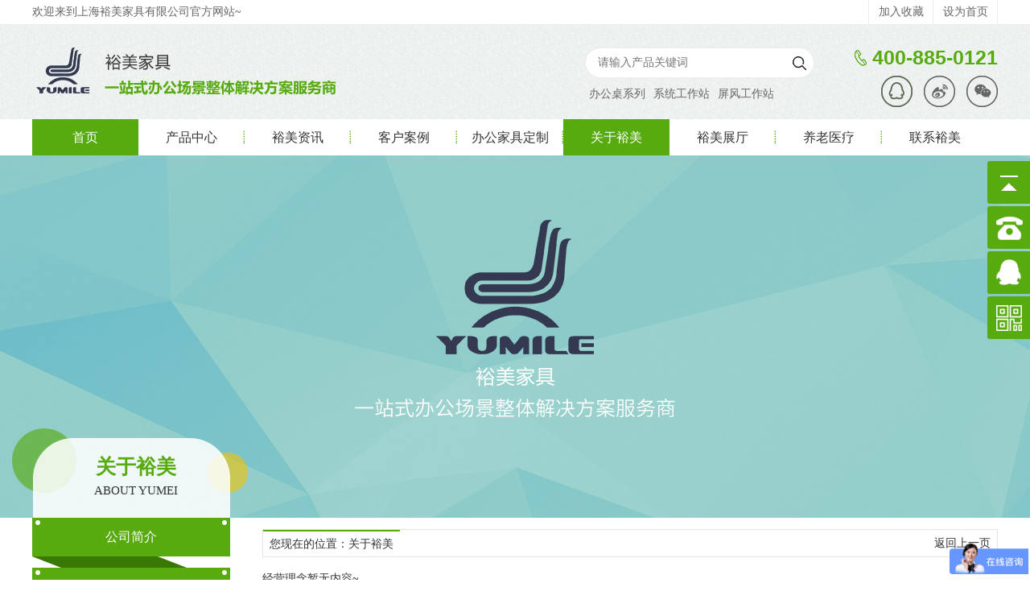

--- FILE ---
content_type: text/html; charset=UTF-8
request_url: http://shyumile.com/about.php?id=37
body_size: 5067
content:
<!DOCTYPE html>
<html>
	<head>
		<meta charset="UTF-8">
		<meta name="viewport" content="width=device-width, initial-scale=1, maximum-scale=1, user-scalable=no">
		<title>关于裕美_定做办公休闲沙发_办公沙发定做厂家-裕美家具</title>
	    <meta name="keywords" content="定做办公休闲沙发,办公沙发定做厂家" />
	    <meta name="description" content="裕美家具立足现在,展望未来,裕美家具将不断进取,努力不懈;并与各界人士携手合作,期待我们共同进步和发展,共创美好未来。" />
		<link href="css/css.css" rel="stylesheet" />
		<link href="Swiper-4.1.0/dist/css/swiper.min.css" rel="stylesheet" />
		<link href="bootstrap/css/bootstrap.min.css" rel="stylesheet" />
		<link href="font-awesome-4.7.0/css/font-awesome.min.css" rel="stylesheet" />
		<link href="css/animate.min.css" rel="stylesheet" />
		<script src="js/jquery-1.12.4.min.js"></script>
<script>
var _hmt = _hmt || [];
(function() {
  var hm = document.createElement("script");
  hm.src = "https://hm.baidu.com/hm.js?d78363ee800c97385d2d1d167969ac59";
  var s = document.getElementsByTagName("script")[0]; 
  s.parentNode.insertBefore(hm, s);
})();
</script>

<script>
$(function() {
    // 悬浮窗口
    $(".yb_conct").hover(function() {
        $(".yb_conct").css("right", "5px");
        $(".yb_bar .yb_ercode").css('height', '200px');
    }, function() {
        $(".yb_conct").css("right", "-127px");
        $(".yb_bar .yb_ercode").css('height', '53px');
    });
    // 返回顶部
    $(".yb_top").click(function() {
        $("html,body").animate({
            'scrollTop': '0px'
        }, 300)
    });
});
</script>
<link rel="stylesheet" type="text/css" href="qq/style.css"/>
<div class="yb_conct hidden-xs">
  <div class="yb_bar">
    <ul>
      <li class="yb_top">返回顶部</li>
      <li class="yb_phone">400-885-0121</li>
      <li class="yb_QQ">
        <a target="_blank" href="http://wpa.qq.com/msgrd?v=3&amp;uin=363804577&amp;site=qq&amp;menu=yes&amp;from=message&amp;isappinstalled=0" title="即刻发送您的需求">在线咨询</a>
      </li>
      <li class="yb_ercode" style="height:53px;">二维码 <br>
        <img class="hd_qr" src="images/weixin.jpg" width="100%" alt="关注你附近"> </li>
    </ul>
  </div>
</div>

	</head>
	<body>
		<div class="top hidden-sm hidden-xs">
			<div class="wrap">
				<div class="greet">欢迎来到上海裕美家具有限公司官方网站~</div>
				<div class="zd">
					<a onclick="SetHome(window.location)" href="javascript:void(0)">设为首页</a>
					<a onclick="AddFavorite(window.location,document.title)" href="javascript:void(0)">加入收藏</a>
					<!-- <a href="#">网站地图</a> -->
				</div>
			</div>
		</div>

		<div class="header">
			<div class="wrap">
				<div class="Logo">
					<a href="http://www.shyumile.com/">
						<img src="images/logo.png" />
					</a>
				</div>
				<div class="hd1">
					<div class="tel">400-885-0121</div>
					<div class="fx bdsharebuttonbox">
						<a target="_blank" href="http://wpa.qq.com/msgrd?v=3&amp;uin=363804577&amp;site=qq&amp;menu=yes"></a>
						<a href="http://service.weibo.com/share/share.php?url=http://www.shyumile.com#_loginLayer_1557032430104" target="_blank" class="bds_tsina"  title="分享到新浪微博"></a>
						<div class="wechat">
							<a href="#"></a>
							<span><img src="images/web.png" alt=""></span>
						</div>
					</div>
				</div>
				<div class="hd2">
					<div class="search">
						<form action="product.php" method="post">
							<input type="text" name="key"  placeholder="请输入产品关键词" />
							<input type="submit" value="" />
						</form>
					</div>
					<ul class="gjz">
													<li><a href="product.php?ClassID1=69">办公桌系列</a></li>
														<li><a href="product.php?ClassID1=70">系统工作站</a></li>
														<li><a href="product.php?ClassID1=71">屏风工作站</a></li>
												</ul>
				</div>
				
				<!--移动端导航-->
				<div class="navbar-toggle">
					<span class="icon-bar"></span>
					<span class="icon-bar"></span>
					<span class="icon-bar"></span>
				</div>
				<div class="sjdnav sjdnavhide hidden-lg hidden-md">
					<ul>
						<li><a href="http://www.shyumile.com/">首页</a></li>
						<li><a href="product.php">产品中心</a></li>
						<li><a href="news.php">裕美资讯</a></li>
						<li><a href="case.php">客户案例</a></li>
						<li><a href="customized.php">办公家具定制</a></li>
						<li><a href="about.php">关于裕美</a></li>
						<li><a href="display.php">裕美展厅</a></li>	
						<li><a href="ylyl.php?ClassID1=76">养老医疗</a></li>
						<li><a href="contact.php">联系裕美</a></li>
					</ul>
				</div>
				<!--end-->
			</div>
		</div>

		<div class="nav hidden-sm hidden-xs">
			<div class="wrap">
				<ul class="nul">
					<li><a href="http://www.shyumile.com/">首页</a></li>
					<li><a href="product.php">产品中心</a>
						 <ul>
					      							<li><a href="product.php?ClassID1=69">办公桌系列</a></li>
														<li><a href="product.php?ClassID1=70">系统工作站</a></li>
														<li><a href="product.php?ClassID1=71">屏风工作站</a></li>
														<li><a href="product.php?ClassID1=72">办公椅系列</a></li>
														<li><a href="product.php?ClassID1=73">会议桌系列</a></li>
														<li><a href="product.php?ClassID1=74">文件柜系列</a></li>
														<li><a href="product.php?ClassID1=75">沙发系列</a></li>
														<li><a href="product.php?ClassID1=76">养老医疗系列</a></li>
													</ul>
					</li>
					<li><a href="news.php">裕美资讯</a>
					<ul>
					      							<li><a href="news.php?ClassID=21">公司动态</a></li>
														<li><a href="news.php?ClassID=22">行业动态</a></li>
													</ul>
						</li>
					<li><a href="case.php">客户案例</a>
					<ul>
					      							<li><a href="case.php?ClassID=81">案例展示</a></li>
													</ul>
						</li>
					<li><a href="customized.php">办公家具定制</a></li>
					<li><a href="about.php">关于裕美</a>
					     <ul>
					      							<li><a href="about.php?id=35">公司简介</a></li>
														<li><a href="about.php?id=36">品牌故事</a></li>
														<li><a href="about.php?id=37">经营理念</a></li>
							           
						</ul>
					</li>
					
					<li><a href="display.php">裕美展厅</a></li>
					<li><a href="ylyl.php?ClassID1=76">养老医疗</a></li>
					
						
						<li><a href="contact.php">联系裕美</a></li>
				</ul>
			</div>
		</div>
		
				<div class="inside" style="background: url(uploadpic/20190428095601c5dg.jpg) no-repeat center center; background-size: cover;"></div>

		<div class="ctn">
			<div class="wrap">
				<div class="ctn-left">
					<div class="cltit">
						<h3>关于裕美</h3>
						<span class="text-uppercase">about yumei</span>
						<b class="hidden-md hidden-lg glyphicon glyphicon-chevron-down"></b>
					</div>
					<ul class="accordion">
						 <li><a href='about.php?id=35'  >公司简介</a></li><li><a href='about.php?id=36'  >品牌故事</a></li><li><a href='about.php?id=37'  style='color:#ffd131;font-weight:bold;'  >经营理念</a></li>                
					</ul>
					<div class="clb hidden-sm hidden-xs">
						<b><a href="tel:400-885-0121">400-885-0121</a></b>
						<span>欢迎拨打统一服务热线</span>
						<img src="images/ev0.png" alt="">
					</div>				</div>
				<div class="ctn-right">
					<div class="crt hidden-xs">
						<span>您现在的位置：关于裕美</span>
						<a href="javascript:history.back(-1)">返回上一页</a>
					</div>
					<div class="crb">
						<div class="about">
						<p>经营理念暂无内容~</p>						</div>	
					</div>
				</div>
			</div>
		</div>
		
<div class="yqlj">
			<div class="wrap">
				<div class="yqljctn">
					<div class="yqljtit">Links</div>
					<ul class="yqljul">
						 							<li><a href="www.digaochina.com" target="_blank">合肥办公家具</a></li>
														<li><a href="fuding.qizuang.com/" target="_blank">福鼎装修</a></li>
												</ul>
				</div>
			</div>
		</div>
		
		<div class="footer">
			<div class="wrap">
				<div class="ft1">
					<div class="ft">
						<b>关于裕美</b>
						<ul>
							
														<li><a href="about.php?id=35">公司简介</a></li>
														<li><a href="about.php?id=36">品牌故事</a></li>
														<li><a href="about.php?id=37">经营理念</a></li>
													</ul>
					</div>
					<div class="ft">
						<b>产品中心</b>
						<ul>
														<li><a href="product.php?ClassID1=69">办公桌系列</a></li>
														<li><a href="product.php?ClassID1=70">系统工作站</a></li>
														<li><a href="product.php?ClassID1=71">屏风工作站</a></li>
														<li><a href="product.php?ClassID1=72">办公椅系列</a></li>
													</ul>
					</div>
						<div class="ft">
						<b>裕美资讯</b>
						<ul>
							 							<li><a href="news.php?ClassID=21">公司动态</a></li>
														<li><a href="news.php?ClassID=22">行业动态</a></li>
													</ul>
					</div>
					<div class="ft">
						<b>客户案例</b>
						<ul>
							 							<li><a href="case.php?ClassID=81">案例展示</a></li>
													</ul>
					</div>
				
				</div>
				<div class="ft2">
					<b>关注我们</b>
					<img src="images/web.png" alt="">
					<span>关注我们</span>
				</div>
				<div class="ft3">
					<a href="tel:18616782813">18616782813</a>
					<h5>周一至周五 9：00-18：00</h5>
					<h5>（欢迎来电咨询）</h5>
					<span>24小时在线服务</span>
				</div>
			</div>
		</div>
		
		<div class="copyright">
			<div class="wrap">
				<span>版权所有@上海裕美家具有限公司 <a href="https://beian.miit.gov.cn/"  target="_blank" style="color:#fff;">沪ICP备18047185号-1</a></span>
			</div>
		</div>

		<div class="hot hidden-lg hidden-md hidden-sm">
			<div class="container">
				<div class="row">
					<div class="ds col-xs-3 text-center">
						<a href="tel:18616782813" class="no-decoration">
							<span class="glyphicon glyphicon-earphone"></span>
							<h6 class="no-margin">电话</h6>
						</a>
					</div>
					<div class="ds col-xs-3 text-center">
						<a target="_blank" href="http://wpa.qq.com/msgrd?v=3&amp;uin=363804577&amp;site=qq&amp;menu=yes" class="no-decoration">
							<span class="fa fa-commenting" aria-hidden="true"></span>
							<h6 class="no-margin">消息</h6>
						</a>
					</div>
					<div class="ds col-xs-3 text-center">
						<a class="no-decoration">
							<span class="glyphicon glyphicon-qrcode"></span>
							<h6 class="no-margin">二维码</h6>
						</a>
					</div>
					<div class="ds col-xs-3 text-center">
						<a class="no-decoration">
							<span class="glyphicon glyphicon-share-alt"></span>
							<h6 class="no-margin">分享</h6>
						</a>
					</div>
				</div>
			</div>
		</div>
		<div class="dbbox hidden-sm hidden-md hidden-lg">
			<div class="dbs ewm-box">
				<div class="neirong">
					<img src="images/web.png" alt="">
				</div>
			</div>
			<div class="dbs fenxiang-box">
				<div class="neirong">
					<div class="bdsharebuttonbox clearfix">
						<div class="pull-left li"><a href="#" class="bds_qzone" data-cmd="qzone" title="分享到QQ空间"></a></div>
						<div class="pull-left li"><a href="#" class="bds_tsina" data-cmd="tsina" title="分享到新浪微博"></a></div>
						<div class="pull-left li"><a href="#" class="bds_tqq" data-cmd="tqq" title="分享到腾讯微博"></a></div>
						<div class="pull-left li"><a href="#" class="bds_renren" data-cmd="renren" title="分享到人人网"></a></div>
						<div class="pull-left li"><a href="#" class="bds_weixin" data-cmd="weixin" title="分享到微信"></a></div>
					</div>
					<script>
						window._bd_share_config = {
							"common": {
								"bdSnsKey": {},
								"bdText": "",
								"bdMini": "2",
								"bdMiniList": false,
								"bdPic": "",
								"bdStyle": "1",
								"bdSize": "32"
							},
							"share": {}
						};
						with(document) 0[(getElementsByTagName('head')[0] || body).appendChild(createElement('script')).src =
							'http://bdimg.share.baidu.com/static/api/js/share.js?v=89860593.js?cdnversion=' + ~(-new Date() / 36e5)];
					</script>
				</div>
			</div>
		</div>

		<script src="js/wow.min.js"></script>
		<script src="js/jquery-1.12.4.min.js"></script>
		<script src="bootstrap/js/bootstrap.min.js"></script>
		<script src="js/main.js"></script>
		<script src="Swiper-4.1.0/dist/js/swiper.min.js"></script>
		<script src="js/roll.js"></script>

		<!--[if lt IE 10]>
        <script src="js/hack/html5shiv.min.js"></script>
        <script src="js/hack/respond.min.js"></script>
        <script>window.location.href='update/index.html';</script>
    <![endif]-->
		<!--[if lt IE 9]>
        <script src="js/hack/html5shiv.min.js"></script>
        <script src="js/hack/respond.min.js"></script>
        <script>window.location.href='update/index.html';</script>
    <![endif]-->
		<!--[if IE 8]>
        <script src="js/hack/html5shiv.min.js"></script>
        <script src="js/hack/respond.min.js"></script>
        <script>window.location.href='update/index.html';</script>
    <![endif]-->
		<!--[if lt IE 7]>
        <script src="js/hack/html5shiv.min.js"></script>
        <script src="js/hack/respond.min.js"></script>
        <script>window.location.href='update/index.html';</script>
    <![endif]-->
		<!--[if lt IE 6]>
        <script src="js/hack/html5shiv.min.js"></script>
        <script src="js/hack/respond.min.js"></script>
        <script>window.location.href='update/index.html';</script>
    <![endif]-->






	</body>
</html>


--- FILE ---
content_type: text/css
request_url: http://shyumile.com/css/css.css
body_size: 10908
content:
@charset "utf-8";
ul{ margin:0 !important;}
body{ font-family:"微软雅黑" !important; overflow-x:hidden;}
.wrap{ width:1200px; max-width:96%; margin:0 auto;}
.top{ width:100%; height:31px; border-bottom:1px #ececec solid; box-sizing:border-box;}
.greet{ display:inline-block; font-size:14px; line-height:30px; color:#666;}
.zd{ float:right; overflow: hidden; border-right: 1px #ececec solid; box-sizing: border-box;}
.zd>a{ display:inline-block; float: right; font-size:14px; line-height:30px; color:#666; width: 80px; text-align: center; border-left: 1px #ececec solid; box-sizing: border-box; transition: all 0.3s ease-out;}
.zd>a:hover{ color: #57ab0f;}
/*顶部*/
*{ margin: 0; padding: 0;}
li,img,input,em,select{ list-style:none; border:none; font-style:normal; outline:none;}
a{ text-decoration:none !important; cursor:pointer !important;}
select::-ms-expand { display: none; }
.img-position-absolute{position: absolute;	top: 0;	bottom: 0; left: 0;	right: 0; max-width: 100%; max-height: 100%;display: block; margin:auto;}

.header{ width:100%; z-index:104; padding: 28px 0; background: url(../images/headerbg.jpg) no-repeat center center; background-size: cover; position:relative;}
.Logo{ display:inline-block;}
.hd1{ float: right;}
.tel{ font-size:25px; color:#57ab0f; background:url(../images/tel.png) no-repeat left; padding:0 0 0 22px; line-height:25px; font-weight: bold; font-family: arial;}
.fx{ float: right; margin: 10px 0 0 0;}
.fx a{ float: left !important; width: 39px !important; height: 39px !important; margin: 0 !important; transition: all 0.3s ease-out;}
.fx>a:nth-child(1){ background: url(../images/f1-1.png) no-repeat; background-size: 100% 100%;}
.fx>a:nth-child(1):hover{ background: url(../images/f1-2.png) no-repeat; background-size: 100% 100%;}
.fx>a:nth-child(2){ margin: 0 14px !important; background: url(../images/f2-1.png) no-repeat !important; background-size: 100% 100% !important;}
.fx>a:nth-child(2):hover{ background: url(../images/f2-2.png) no-repeat !important; background-size: 100% 100% !important;}
.wechat{float: right; position: relative;}
.wechat>a{ background: url(../images/f3-1.png) no-repeat !important; background-size: 100% 100%;}
.wechat:hover>a{ background: url(../images/f3-2.png) no-repeat !important; background-size: 100% 100% !important;}
.wechat>span{ display: block; position: absolute; left: 50%; top: 100%; transform: translate(-50%, 0); display: none; width: 140px; text-align: center;}
.wechat>span img{ max-width: 100%;}
.wechat:hover>span{ display: block;}
.hd2{ float: right; margin: 0 50px 0 0;}
.search{ width: 285px; position: relative;}
.search input:nth-child(1){ width: 100%; background: #fff; height: 38px; border: 1px #ececec solid; box-sizing: border-box; line-height: 36px; border-radius: 19px; padding: 0 36px 0 15px;}
.search input:nth-child(2){ width: 36px; height: 36px; position: absolute; right: 1px; top: 1px; background: url(../images/search.png) no-repeat center center;}
.gjz{ overflow: hidden; margin: 5px 0 0 0 !important;}
.gjz>li{ float: left; padding: 0 5px;}
.gjz>li>a{ display: block; transition: all 0.3s ease-out; font-size: 14px; line-height: 30px; color: #666;}
.gjz>li>a:hover{ color: #57ab0f;}
/*header.logo部分*/

.pic{ width: 100%; height: 550px;}
.picture img{ width:100%;}
.anchor{ position: absolute; z-index: 3; text-align: center;}
.anchor .swiper-pagination-bullet{ width:17px !important; height:10px !important; opacity:1 !important; border-radius:2px !important; background:#fff !important; transition: all 0.3s ease-out;}
.anchor .swiper-pagination-bullet-active{ background:#57ab0f !important; width: 25px !important;}
/*pc端轮播大图的显示高度和大图下面的分页按钮的颜色属性*/

.nav{ background: #fff; width: 100%; z-index: 104;}
.nul>li{float:left; width:11%; position:relative; background: url(../images/xli.png) no-repeat right;}
.nul>li:last-child{ background: none;}
.nul>li>a{color:#333; line-height:45px; height:45px; padding:0 3px; overflow:hidden; display:block; text-align:center; font-size:16px;}
.nul>li:hover>a{ color:#fff; background:#57ab0f;}
.nul>li ul{ display: none; position: absolute; top: 100%; left: 0; width:100%; z-index:104; background:rgba(87, 171, 15, 0.72);}
.nul>li ul li{ width:100%; border-top: 1px rgba(255, 255, 255, 0.2) solid;}
.nul>li ul li>a{ line-height:36px; display: block; text-align: center; width: 100%; overflow:hidden; font-size:14px; height:36px; border:none; color:#fff; transition: all 0.3s ease-out;}
.nul>li ul li>a:hover{ color:#fff; background:#57ab0f;}
.acta{ color:#fff !important; background:#57ab0f !important;}
/*PC头部导航*/

.cpxm{ padding: 40px 0; background: url(../images/cpxmbg.jpg) no-repeat center center; background-size: cover; background-attachment: fixed;}
.cpxmtit{ text-align: center; margin: 0 0 35px 0; background: url(../images/titlebg.png) no-repeat center center; cursor: pointer;}
.cpxmtit>b{ display: block; font-size: 24px; line-height: 30px; color: #57ab0f;}
.cpxmtit>span{ display: block; font-size: 14px; line-height: 24px; color: #666;}
.cpxmroll{ width: 840px; max-width: 100%; margin: 0 auto;}
.cpxmroll .swiper-wrapper{ padding: 10px 0;}
.xm{ width: 175px; margin: 0 auto; max-width: 100%; text-align: center;}
.xmimg{ position: relative; overflow: hidden; transition: all 0.5s ease-out; display: inline-block; width: 117px; max-width: 100%; border-radius: 20px; background: #fff; box-shadow: 0 0 4px #ccc;}
.xm:hover .xmimg{ background: #57ab0f;}
.xm2{ transition: all 0.5s ease-out; opacity: 0;}
.xm:hover .xm2{ opacity: 1;}
.xmtop{ padding-top: 100%;}
.xmtit{ width: 100%; margin: 5px 0; background: url(../images/qx.png) no-repeat center center; font-size: 16px; line-height: 28px; color: #333;}
.xmmore{ display: inline-block; transition: all 0.5s ease-out; width: 55px; line-height: 19px; font-size: 12px; border-radius: 4px; color: #999; background: #efefef;}
.xm:hover .xmmore{ background: #57ab0f; color: #fff;}
/*产品项目*/

.jjfa{ padding: 25px 0 0 0;}
.jjfatit{ text-align: center; margin: 0 0 25px 0; font-size: 25px; color: #666; line-height: 38px; background: url(../images/Total.png) no-repeat center center;}
.jjfatit>b{ display: inline-block; color: #57ab0f;}
.jjfactn{ padding: 28px; overflow: hidden; background: url(../images/jjbg.png) no-repeat center center; background-size: cover;}
.factn{ float: right; padding: 20px; background: #fff; width: 335px; max-width: 100%;}
.fatit{ border-bottom: 1px dashed #ebebeb; font-size: 20px; line-height: 30px; color: #333;}
.fatit span{ display: block; color: #57ab0f; margin: 3px 0 10px 0;}
.fatxt{ font-size: 14px; line-height: 30px; color: #333; margin: 10px 0; height: 150px; overflow: hidden; display: -webkit-box; -webkit-box-orient: vertical; -webkit-line-clamp: 5;}
.famore{ display: inline-block; font-size: 14px; line-height: 30px; color: #57ab0f;}
.famore:hover{ text-decoration: underline !important;}
/*解决方案*/

.sdys{ background: url(../images/ysbg.jpg) no-repeat center center; background-size: cover; position: relative;}
.sdys-left{ width: calc(50% - 133px); float: left; height: 100%; position: absolute; left: 0; top: 0; overflow: hidden; background: url(../images/bg.png) no-repeat; background-position: calc(100% - 30px) calc(100% - 40px);}
.slctn{ width: 467px; float: right;}
.sdystit{ position: absolute; top: 96px; right: 45px;}
.sdysctn3{ width: calc(50% + 133px); margin-left: calc(50% - 133px); position: relative;}
.ysbt{ height: 100px; background: #fff; position: absolute; top: 0; right: 0; width: calc(100% - 270px);}
.ysbt h2{ line-height: 100px; font-size: 30px; color: #333; font-family: arial; float: left; margin: 0 0 0 50px !important; padding: 0 110px 0 0; background: url(../images/xz1.png) no-repeat right;}
.sdysctn1{ overflow: hidden; background: url(../images/ysbg2.jpg) no-repeat center center; background-size: cover; padding: 36px 0; transform: translateY(100px);}
.sdysctn2{ width: 733px; float: left; max-width: 96%; padding: 0 0 0 36px;}
.sdysul{ width: 100%;}
.sdysul>li{ overflow: hidden; margin: 0 0 48px 0;}
.sdysul>li:last-child{ margin: 0;}
.ys-left{ width: 55%; float: left;}
.ysnub{ font-size: 50px; line-height: 50px; color: #fff; font-family: arial;}
.ystit{ font-size: 20px; line-height: 45px; color: #fff;}
.yssx{ width: 100%; height: 38px; background: url(../images/sx.png) no-repeat left;}
.ystxt{ font-size: 15px; line-height: 25px; color: #fff; margin: 10px 0 0 0;}
.ys-right{ width: 42%; float: right;}
.yrimg{ overflow: hidden;}
.yrimg1{ transition: all 0.5s ease-out;}
.sdysul>li:hover .yrimg1{ transform: scale(1.08);}
.ysimg2{ padding-top: 64.383%;}
.sdysul>li:nth-child(even) .ys-left{ float: right; text-align: right;}
.sdysul>li:nth-child(even) .ys-left .yssx{ background: url(../images/sx.png) no-repeat right;}
.sdysul>li:nth-child(even) .ys-right{ float: left;}
/*四大优势*/

.khal{ padding: 100px 0 0 0;}
.khalctn1{ overflow: hidden;}
.dg{ float: left; width: 23.75%;}
.case{ position: relative; overflow: hidden;}
.caseimg{ width: 100%;}
.casetop{ padding-top: 73.68%;}
.casezz{ transition: all 0.3s ease-out; top: 100%; left: 0; width: 100%; height: 100%; background: rgba(0, 0, 0, 0.59); position: absolute; opacity: 0;}
.case:hover .casezz{ top: 0; opacity: 1;}
.casenr{ width: 100%; text-align: center; padding: 0 10px; padding: 0 0 20px 0; background: url(../images/plus1.png) no-repeat bottom; position: absolute; left: 0; top: 100%; transition: all 0.3s ease-out; opacity: 0;}
.case:hover .casenr{ transform: translate(0, -50%); top: 50%; opacity: 1;}
.casenr h6{ font-size: 16px; margin: 0 !important; color: #fff; font-family: arial;}
.casenr span{ display: block; color: #fff; font-size: 16px; margin: 5px 0 0 0;}
.khaltop{ width: 74%; float: right; text-align: center;}
.khaltit{ display: inline-block; overflow: hidden; text-align: left; margin: 30px 0 15px 0;}
.khaltit>b{ display: inline-block; float: left; font-size: 50px; color: #57ab0f; font-weight: bold; font-family: arial; margin: 5px 5px 0 0;}
.khaltit>div{ float: right;}
.khaltit span{ font-size: 20px; color: #57ab0f; font-weight: bold; width: 157px; padding: 0 0 12px 0; background: url(../images/qx2.png) no-repeat bottom left; display: block;}
.khaltit a{ display: inline-block; margin: 5px 0 0 0; transition: all 0.3s ease-out;}
.khaltit a:hover{ transform: scale(1.1);}
.khaltxt{ padding: 0 0 0 35px; background: url(../images/qww.png) no-repeat; background-position: 0 11px; font-size: 14px; line-height: 25px; color: #333; text-align: left;}
.khalctn2{ position: relative; margin: 20px 0 0 0;}
.arrow1{ width: 23px; height: 38px; cursor: pointer; background: url(../images/arrow1.png) no-repeat; background-size: 100% 100%; position: absolute; top: 50%; right: -40px; transform: translate(0, -50%);}
.arrow2{ width: 23px; height: 38px; cursor: pointer; background: url(../images/arrow2.png) no-repeat; background-size: 100% 100%; position: absolute; top: 50%; left: -40px; transform: translate(0, -50%);}
.more{ padding: 30px 0 0 0; text-align: center;}
.more>a{ display: inline-block; transition: all 0.3s ease-out; height: 39px; line-height: 37px; background: #57ab0f; color: #fff; width: 126px; font-size: 14px; border-bottom: 2px #3e7f06 solid; box-sizing: border-box;}
.more>a:hover{ color: #fff; opacity: 0.8;}
/*客户案例*/

.fwlc{ padding: 30px 0;}
.fwlctit{ margin: 0 0 10px 0; font-size: 30px; color: #333; line-height: 32px;}
.fwlctit b{ display: inline-block; font-weight: 100; font-size: 58px; color: #57ab0f;}
.fwlctit span{ display: inline-block; margin: 0 0 0 10px; font-size: 16px; color: #666;}
.lcxl{ padding: 0 25px 0 0; background: url(../images/xf.png) no-repeat; background-position: calc(100% - 8px) center; text-align: center; width: 100%;}
.lcctn{ display: inline-block; width: 150px; max-width: 100%; cursor: pointer; background: #57ab0f; height: 54px; border: 1px #3f8603 solid; box-sizing: border-box; border-radius: 2px;}
.lc{ display: inline-block; overflow: hidden;}
.fwlcroll .swiper-slide:last-child .lcxl{ background: none;}
.lcimg{ float: left; position: relative; overflow: hidden; width: 35px; margin: 8px 0 0 0;}
.lctop{ padding-top: 100%;}
.lcimg img{ transition: all 0.5s ease-out;}
.lcctn:hover .lcimg img{ transform: rotateY(180deg);}
.lctxt{ float: right; line-height: 52px; font-size: 14px; color: #fff;}
.lctxt span{ display: inline-block; margin: 0 2px 0 0;}
/*服务流程*/

.hf{ overflow: hidden; background:linear-gradient(to right, #282828 50%, #57ab0f 50%);}
.hf-left{ float: left; width: 216px; padding: 43px 0;}
.hf-left h4{ display: block; margin: 0 !important; font-size: 23px; line-height: 40px; color: #fff;}
.hf-left h6{ display: block; margin: 0 !important; font-size: 14px; line-height: 24px; color: #fff;}
.hf-right{ width: calc(100% - 216px); float: right; height: 150px; background: url(../images/tx.png) no-repeat; background-size: 100% 100%; padding: 0 0 0 60px;}
.tel2{ float: left; padding: 0 0 0 72px;font-size: 25px; line-height: 42px; color: #fff; background: url(../images/tel2.png) no-repeat left; margin: 40px 0 0 0;}
.tel2 span{ display: block; font-size: 14px; line-height: 28px; color: #fff;}
.byul{ float: right; overflow: hidden; margin: 27px 0 0 0 !important;}
.byul>li{ float: left; width: 96px; line-height: 96px; color: #fff; background: url(../images/sy.png) no-repeat; background-size: 100% 100%; text-align: center; font-size: 20px; margin: 0 19px 0 0; transition: all 0.5s ease-out;}
.byul>li:hover{ transform: scale(0.9);}
.byul>li:last-child{ margin: 0;}
/*横幅*/

.lxwm{ overflow: hidden; padding: 25px 0;}
.lxwm-left{ float: left; width: 58.5%;}
.sltop{ overflow: hidden; margin: 0 0 20px 0;}
.sl1{ float: left; font-size: 25px; line-height: 25px; color: #57ab0f; font-weight: bold; font-family: arial; padding: 0 90px 0 0; border-right: 1px #57ab0f solid; margin: 0 50px 0 0;}
.sl1 span{ display: block; margin: 10px 0 0 0;}
.sl2{ float: left; font-size: 25px; line-height: 25px; color: #333;}
.sl2 span{ display: block; margin: 0 0 10px 0; font-size: 25px; color: #e4e4e4; font-family: arial; font-weight: bold;}
.lxctn{ padding: 12px; border: 1px #eaeaea solid; box-sizing: border-box;}
.tel3{ font-size: 16px; line-height: 30px; color: #333; margin: 20px 0;}
.tel3 span{ display: inline-block; font-size: 30px; color: #57ab0f;}
.mssage{ width: 100%; overflow: hidden;}
.msg{ width: 50%; float: left; overflow: hidden; padding: 5px;}
.msg>span{ font-size: 12px; height: 35px; line-height: 35px; width: 85px; float: left; text-align: center; background: #e8e8e8; color: #333;}
.msg>div{ width: calc(100% - 85px); float: right;}
.msg>div>input{ width: 100%; padding: 0 7px; height: 35px; border: 1px #f4f4f4 solid; box-sizing: border-box; line-height: 33px; transition: all 0.3s ease-out; background: #f4f4f4;}
.msg>div>input:hover{ border-color: #57ab0f;}
.msg>div>input:focus{ border-color: #57ab0f;}
.submit{ width: 100%; padding: 30px 5px 5px 5px; clear: both;}
.submit>input{ width: 105px; height: 38px; line-height: 38px; background: #282828; font-size: 14px; color: #fff;}
.submit>input:nth-child(2){ background: #57ab0f;}
.lxwm-right{ width: 40%; float: right;}
.srtit{ font-size: 25px; line-height: 60px; color: #e4e4e4; font-weight: bold; font-family: arial; margin: 0 0 20px 0;}
.srtit span{ display: inline-block; margin: 0 0 0 10px; color: #57ab0f;}
.lxctn p{ margin: 10px 0 !important; font-weight: bold; font-size: 20px; line-height: 30px; color: #57ab0f;}
.cosl{ margin: 10px 0;}
.cosl span{ display: block; line-height: 42px; padding: 0 0 0 42px; font-size: 14px; color: #333;}
.cosl span:nth-child(1){ background: url(../images/q1.png) no-repeat left;}
.cosl span:nth-child(2){ background: url(../images/q2.png) no-repeat left;}
.cosl span:nth-child(3){ background: url(../images/q3.png) no-repeat left;}
.tel4{ font-size: 35px; line-height: 40px; color: #57ab0f; font-family: arial; font-weight: bold; padding: 0 0 0 40px; background: url(../images/tel4.png) no-repeat left; margin: 11px 0;}
/*联系我们*/

.yqlj{ background:linear-gradient(to right, #282828 50%, #57ab0f 50%);}
.yqljctn{ overflow: hidden; padding: 10px; background: #57ab0f;}
.yqljtit{ float: left; font-size: 35px; line-height: 66px; color: #fff; font-weight: bold; font-family: arial; padding: 0 12px; width: 140px;}
.yqljul{ width: calc(100% - 140px); float: right; overflow: hidden;}
.yqljul>li{ float: left; padding: 0 15px;}
.yqljul>li>a{ display: inline-block; font-size: 14px; color: #fff; line-height: 33px;}
.yqljul>li>a:hover{ color: #fff; text-decoration: underline !important;}
/*友情链接*/

.footer{ overflow: hidden; padding: 25px 0; background: #282828;}
.ft1{ width: 61%; float: left; overflow: hidden;}
.ft{ width: 25%; float: left; padding: 0 15px 0 0;}
.ft b{ display: block; font-size: 16px; line-height: 24px; color: #fff; margin: 0 0 12px 0;}
.ft>ul>li{ display: block;}
.ft>ul>li>a{ display: inline-block; font-size: 14px; line-height: 30px; color: #fff; overflow: hidden; white-space: nowrap; text-overflow: ellipsis; height: 30px;}
.ft>ul>li>a:hover{ color: #fff; text-decoration: underline !important;}
.ft2{ width: 108px; float: left; text-align: center;}
.ft2>b{ display: block; font-size: 16px; line-height: 24px; color: #fff; margin: 0 0 12px 0;}
.ft2 img{ max-width: 100%;}
.ft2 span{ display: block; color: #fff; font-size: 14px; line-height: 24px; margin: 5px 0 0 0;}
.ft3{ width: 326px; max-width: calc(39% - 123px); float: right; text-align: center;}
.ft3>a{ display: block; font-size: 32px; line-height: 50px; color: #57ab0f; font-family: arial; font-weight: bold;}
.ft3>a:hover{ color: #57ab0f;}
.ft3>h5{ margin: 0 !important; font-size: 14px; line-height: 30px; color: #fff; opacity: 0.25;}
.ft3>span{ display: inline-block; width: 153px; height: 30px; line-height: 30px; border-radius: 15px; color: #fff; background: #57ab0f url(../images/xr.png) no-repeat; background-position: 16px center; padding: 0 0 0 12px; margin: 8px 0 0 0; font-size: 14px;}
.copyright{ background: #282828;}
.copyright span{ display: block; border-top: 1px rgba(255, 255, 255, 0.16) solid; padding: 13px 0; font-size: 14px; line-height: 24px; color: #fff;}
/*页脚*/

.inside{ height: 450px;}
.ctn{ padding: 0 0 40px 0;}
.ctn .wrap:nth-child(1){ display: flex;}
.ctn-left{ display: block; position: relative; width: 246px;}
.cltit{ width: 293px; height: 111px; position:absolute; right: -22px; transform: translate(0, -100%); pointer-events:none; background:url(../images/cltitbg.png) no-repeat; background-size:100% 100%; padding: 13px 0 0 15px; text-align: center;}
.cltit h3{ display: block; margin: 22px 0 5px 0 !important; font-size: 25px; line-height: 25px; color: #57ab0f; font-weight: bold;}
.cltit span{ display: block; font-size: 15px; line-height: 25px; color: #333;}
.cltit b{ position:absolute; top:50%; right:8%; transform:translate(0,-50%); font-size:18px; transition:all 0.3s; color: #fff;}
.hg b{ transform:translate(0,-50%) rotateX(180deg);}
.clb{ width:100%; margin:25px 0 0 0; text-align: center;}
.clb b{ display: block; font-size: 35px; line-height: 40px; color: #333; font-family: arial;}
.clb span{ display: block; font-size: 14px; line-height: 24px; color: #333; letter-spacing: 7px;}
.clb img{ max-width: 100%;}
.ctn-right{ width: calc(100% - 286px); margin: 0 0 0 40px; padding: 14px 0 0 0;}
.crt{ margin: 0 0 14px 0; height: 35px; border: 1px #e5e5e5 solid; box-sizing:border-box; padding: 0 8px 0 0;}
.crt span{ display:inline-block; color:#008cd6; padding: 0 8px; border-top: 2px #57ab0f solid; line-height: 31px; font-size: 14px; color: #333;}
.crt a{ float: right; line-height: 33px; transition: all 0.3s ease-out; font-size: 14px; color: #333;}
.crt a:hover{ color: #57ab0f;}
.crb{ width:100%; overflow: hidden;}
.crb img{ max-width: 100% !important;}
/*内页*/

.cplist{ width:100%; overflow: hidden;}
.cplist li{ width:33.3%; float:left; padding:10px;}
.goods{ position: relative; overflow: hidden;}
.goodsimg{ overflow: hidden;}
.goodsimg1{ transition: all 0.5s ease-out;}
.goods:hover .goodsimg1{ transform: scale(1.05);}
.goodsimg2{ padding-top: 80.701%;}
.goodstit{ position: absolute; left: 0; bottom: 0; width: 100%; text-align: center; padding: 0 5px; transition: all 0.5s ease-out; font-size: 16px; color: #fff; line-height: 40px; height: 40px; background: rgba(0, 0, 0, 0.36); overflow: hidden; white-space: nowrap; text-overflow: ellipsis;}
.goods:hover .goodstit{ background: rgba(87, 171, 15, 0.38);}
.about{ width:100%;}
.about p{ display:block; margin:0 !important; font-size:14px; line-height:26px; color:#333;}


.news{ width:100%; overflow: hidden;}
.news li{ width:100%;}
.new{ width:100%; overflow:auto; padding:10px 0; background:#fff; border-bottom:1px #e5e5e5 solid;}
.newimg{ width:188px; float:left; margin:0 12px 0 0; overflow:hidden;}
.newimg1{ transition:all 0.3s;}
.new:hover .newimg1{ transform:scale(1.1);}
.newimg2{ padding-top:72.301%;}
.newtit{ font-size:16px; line-height:28px; color:#000; transition:all 0.3s; height:28px; overflow:hidden; display: -webkit-box; -webkit-box-orient: vertical; -webkit-line-clamp: 1;}
.newtxt{ font-size:15px; line-height:24px; color:#5f5f5f; height:72px; overflow:hidden; display: -webkit-box; -webkit-box-orient: vertical; -webkit-line-clamp: 3; margin:5px 0;}
.new:hover .newtit{ color:#57ab0f;}
.newtime{ font-size:12px; line-height:22px; color:#5f5f5f;}
/*新闻列表*/


.wys{ overflow: hidden; position: relative; width: 100%; }
.wys:before{ content: ''; display: block; width: 1px; height: 100%; background: #666; position: absolute; top: 0; left: 50%; }
.wysLlist > div{ width: 50%; float: left; padding: 10px 30px; }
.wysLlist .wysImg{ }
.wysLlist .wysImg img{ margin: 0 auto; }
.wysLlist:nth-child(odd) .wysImg{ }
.wysLlist:nth-child(even) .wysImg{ float: right; }
.wysLlist:nth-child(even) .wystxt{ float: left; }
.wysLlist .wystxt{ color: #333333; position: relative;}
.wysLlist .wystxt h3{ font-size: 16px; line-height: 35px; margin: 0; font-weight: bold; }
.wysLlist .wystxt h4{ font-size: 14px; line-height: 25px; margin: 0; }
.wysLlist .wystxt em{ display: block; width: 59px; height: 59px; background: url(../images/xs.png) no-repeat center; background-size: contain; position: absolute; top: 50%; transform: translateY(-50%); left: -30px; text-align: center; line-height: 59px; color: #fff; font-size: 30px; font-family: arial;}
.wysLlist:nth-child(even) .wystxt em{ right: -30px; left: auto; }
.wysLlist .wystxt h4 a{ display: inline-block; color: #57ab0f;}
.qg{ margin: 0 0 40px 0; text-align: center;}
.qg img{ max-width: 100%;}

.accordion>li>a{ transition:all 0.3s ease-out; display:block; text-align:center; color:#fff; line-height:48px; padding: 0 3px; height: 62px; overflow: hidden; white-space: nowrap; text-overflow: ellipsis; font-size:16px; background: url(../images/tabbg1.png) no-repeat; background-size: 100% 100%; padding: 0 0 14px 0;}
.accordion>li:last-child>a{ padding: 0 0 34px 0; background: url(../images/dta.png) no-repeat; background-size: 100% 100%; height: 82px;}
.accordion>li>a:hover{ color:#ffd131;}	
.accordion>li> .active{color:#ffd131;font-weight:bold;}
.dka{ color:#ffd131 !important;}	
.accordion>li>ul{display: none; padding: 18px 18px 18px 0; background: #eee;}
.accordion>li>ul>li{ width: 100%; padding: 0 0 6px 0;}
.accordion>li>ul>li:last-child{ padding: 0;}
.accordion>li>ul>li>a{display: block; text-align:center; height:44px; line-height:44px; color:#333; font-size: 16px; background: #fff; overflow: hidden; white-space: nowrap; text-overflow: ellipsis; border-radius: 0 22px 22px 0; transition: all 0.3s ease-out;}
.accordion>li>ul>li>a:hover{ color:#fff; background: #ffd131;}
.ahover{ color:#fff !important; background: #ffd131 !important;}
/*内页左侧栏目*/

.jxtit{ margin: 0 0 20px 0; border-bottom: 1px #e7e7e7 solid; font-size: 20px; line-height: 36px; color: #999; font-family: arial;}
.jxtit b{ display: inline-block; margin: 0 10px 0 0; color: #57ab0f;}
.recommendctn{ position: relative; overflow: hidden; padding: 0 0 23px 0;}
.rec{ position: relative; overflow: hidden;}
.recimg{ width: 100%;}
.rectop{ padding-top: 62.162%;}
.reczz{ position: absolute; width: 100%; height: 100%; left: 0; top: 100%; background: #57ab0f; opacity: 0; transition: all 0.3s ease-out;}
.rec:hover .reczz{ top: 0; opacity: 0.85;}
.rectit{ width: 100%; padding: 0 12px; position: absolute; top: 100%; left: 0; transition: all 0.3s ease-out; font-size: 14px; line-height: 21px; color: #fff; opacity: 0;}
.rec:hover .rectit{ top: 50%; transform: translate(0, -50%); opacity: 1;}
.recpag{ position: absolute; bottom: 0; width: 100%; text-align: center;}
.recpag .swiper-pagination-bullet{ width: 36px; height: 3px; background: #999999; margin: 0 3px; border-radius: initial; opacity: 1; transition: all 0.3s ease-out;}
.recpag .swiper-pagination-bullet-active{ background: #57ab0f;}
.xwzx{ padding: 40px 0;}
.xwul{ overflow: hidden;}
.xwul>li{ width: 33.33%; float: left; padding: 0 3%;}
.xw{ overflow: hidden; background: url(../images/d1.png) no-repeat left; padding: 0 0 0 10px; transition: all 0.3s ease-out;}
.xw:hover{ background: url(../images/d2.png) no-repeat left;}
.xwtit{ float: left; font-size: 14px; line-height: 40px; color: #666; height: 40px; transition: all 0.3s ease-out; overflow: hidden; white-space: nowrap; text-overflow: ellipsis; width: calc(100% - 80px);}
.xw:hover .xwtit{ color: #57ab0f;}
.xwtime{ float: right; text-align: right; font-size: 14px; line-height: 40px; color: #666; width: 80px; transition: all 0.3s ease-out;}
.xw:hover .xwtime{ color: #57ab0f;}
/*推荐产品、新闻*/

.details{ overflow: hidden;}
.details-left{ float: left; width: 54%;}
.xcimg1{ width: 100%; position: relative; overflow: hidden;}
.xctop1{ padding-top: 64.959%;}
.xcimg2{ width: 100%; position: relative; overflow: hidden;  border: 1px #ebebeb solid; box-sizing: border-box;}
.xctop2{ padding-top: 64.959%;}
.album{ width: 100%;}
.pc-slide{ width:100%;}
.asdf{ border: 1px #ebebeb solid; box-sizing: border-box;} 
.preview{ width: 100%; position: relative; padding:5px 27px 0 27px; }
.preview .swiper-container{ width:100%; }
.preview .swiper-slide{ width: 25%; padding:5px; cursor:pointer;}
.preview .active-nav .xcimg2{ border-color: #57ab0f;}
.arrow-right{ width: 22px; height: calc(100% - 15px); position: absolute; right: 0; top: 10px; cursor: pointer; transition: all 0.3s ease-out; background: #ebebeb url(../images/jt1.png) no-repeat center center;}
.arrow-left{ width: 22px; height: calc(100% - 15px); position: absolute; left: 0; top: 10px; cursor: pointer; transition: all 0.3s ease-out; background: #ebebeb url(../images/jt2.png) no-repeat center center;}
.details-right{ width: 43%; float: right;}
.drtit{ font-size: 16px; line-height: 26px; color: #57ab0f; font-weight: bold;}
.drtxt{ margin: 10px 0;}
.drtxt span{ display: block; font-size: 14px; line-height: 30px; color: #333;}
.tel5{ display: inline-block; font-size: 25px; line-height: 45px; color: #57ab0f; font-weight: bold; color: #fff; font-family: arial; background: #57ab0f url(../images/tel5.png) no-repeat; background-position: 20px center; border-radius: 4px; margin: 15px 0 0 0; padding: 0 20px 0 40px;}
.tel5:hover{ color: #fff;}
.cpxq{ padding: 20px 0 0 0;}
.cpxqtit{ margin: 0 0 15px 0; border-bottom: 1px #e5e5e5 solid;}
.cpxqtit span{ display: inline-block; font-size: 20px; line-height: 40px; color: #57ab0f; font-weight: bold; padding: 0 50px 0 0; border-bottom: 3px #57ab0f solid; margin-bottom: -1px;}
.cpcrb{ overflow: hidden; font-size: 14px; line-height: 28px; color: #333;}
/*产品详情、相册*/
@media screen and (max-width: 1200px){
.pic{ height: 360px;}
.sdys-left{ background-size: 100% auto;}
.dg{ display: none;}
.khaltop{ width: 100%; float: none;}
.hf-right{ padding: 0 0 0 30px; height: 140px;}
.byul>li{ margin: 0 10px 0 0;}
.tel2{ font-size: 18px; line-height: 32px; background-size: auto 45px; padding: 0 0 0 50px;}
.tel2 span{ font-size: 12px; line-height: 20px;}
.hf-left{ padding: 38px 0;}
.byul>li{ width: 75px; line-height: 75px; font-size: 16px;}
.inside{ height: 350px;}
	}

@media screen and (max-width: 991px){
.header .navbar-toggle{ margin:0; position:absolute; padding:0; right:3%; top:50%; transform:translate(0,-50%) scale(0.9); display:block;  cursor:pointer;}
.header	.navbar-toggle .icon-bar{background:#57ab0f; width:35px; height:5px;}
.header	.navbar-toggle .icon-bar+.icon-bar{ margin-top:6px;}
.sjdnav{ width:140px; position:absolute; top:100%; z-index:100; background:rgba(87, 171, 15, 0.72); right:3%;}
.sjdnav li{ height:45px; line-height:44px; overflow:hidden; text-align:center; border-bottom:1px solid #fff; box-sizing:border-box;}
.sjdnav li a{display:block;line-height:44px; font-size:14px; color:#fff;}
.sjdnav li a:hover{background:rgba(87, 171, 15, 0.82);}
.sjdnavhide{ display:none;}
/* .icon-bar{ transition:all 0.4s;}
.tx .icon-bar:nth-child(1){ margin-top:12px; transform:rotateZ(45deg);}
.tx .icon-bar:nth-child(2){ opacity:0;}
.tx .icon-bar:nth-child(3){ top:50%; position:absolute; margin:0 !important; transform:translate(0,-50%) rotateZ(135deg);} */
/*移动端导航*/
.header{ padding:15px 0;}

.pic{ height: 270px;}
.hd1{ display: none;}
.hd2{ display: none;}
.ysnub{ font-size: 32px; line-height: 32px;}
.ystit{ font-size: 16px; line-height: 28px; margin: 5px 0;}
.yssx{ display: none;}
.ystxt{ font-size: 13px; line-height: 24px; margin: 0;}
.sdysul>li{ margin: 0 0 24px 0;}
.sdystit{ right: 30px;}
.sdystit img{ width: 72px;}
.byul{ display: none;}
.sl1{ padding: 0 30px 0 0; margin: 0 30px 0 0;}
.tel4{ font-size: 30px;}
.ft3>a{ font-size: 22px;}
.ft>ul>li>a{ font-size: 13px; height: 24px; line-height: 24px;}
.ctn-left{ position: initial; width: 100%;}
.cltit{ position: relative; width: 100%; right: initial; transform: initial; pointer-events: auto; background: #57ab0f; padding: 0; height: auto;}
.cltit span{ display: none;}
.cltit h3{ margin: 0 !important; font-size: 22px; color: #fff; line-height: 50px;}
.accordion>li{ margin: 5px 0 0 0;}
.accordion>li>a{ padding: 0; height: 40px; line-height: 40px; background: #57ab0f;}
.ctn{ padding: 20px 0 30px 0;}
.accordion>li:last-child>a{ padding: 0; height: 40px; line-height: 40px; background: #57ab0f;}
.accordion{ display: none;}
.ctn-right{ width: 100%; margin: 18px 0 0 0;}
.inside{ height: 270px;}

.ctn .wrap{ display: block !important;}
	}
	
@media screen and (max-width: 767px){
.anchor{ bottom: 5px !important;}
.anchor .swiper-pagination-bullet{ width:6px !important; height:6px !important; opacity:1 !important; border-radius:3px !important; margin:0 2px !important; background:#fff !important;}
.anchor .swiper-pagination-bullet-active{ background:#57ab0f !important;}
.Logo img{ height:auto; max-width:calc(100% - 60px);}

.header{ padding: 10px 0;}
.cpxm{ padding: 30px 0;}
.cpxmtit{ margin: 0 0 25px 0;}
.xmimg{ width: 70px;}
.xmimg img{ max-width: 50%; max-height: 50%;}
.xmtit{ font-size: 12px; background: none; margin: 5px 0 0 0; line-height: 20px;}
.xmmore{ display: none;}
.jjfatit{ background-size: 100% auto; font-size: 20px; margin: 0 0 20px 0;}
.jjfactn{ background-size: cover; padding: 20px;}
.factn{ padding: 15px;}
.fatit{ font-size: 18px; line-height: 26px;}
.fatxt{ line-height: 24px; height: 120px;}
.sdys-left{ width: 105px;}
.sdysctn3{ width: calc(100% - 105px); margin-left: 105px;}
.sdystit{ right: 15px;}
.sdysctn1{ padding: 15px 0; transform: initial;}
.sdysctn2{ padding: 0 0 0 15px;}
.sdysul{ width: 96%;}
.ys-right{ display: none;}
.ys-left{ width: 100%; float: none;}
.ysbt{ display: none;}
.ysnub{ font-size: 24px; line-height: 26px;}
.ystit{ font-size: 15px; line-height: 20px;}
.ystxt{ font-size: 12px; line-height: 20px;}
.sdystit{ top: 15px; right: initial; left: 13px;}
.sdystit img{ width: 65px;}
.sdys-left{ background-position: 0 calc(100% - 30px);}
.sdysul>li:nth-child(even) .ys-left{ text-align: left;}
.sdysul>li{ margin: 0 0 15px 0;}
.khal{ padding: 30px 0 0 0;}
.khaltit{ margin: 0 0 8px 0;}
.khaltit>b{ font-size: 38px;}
.khaltit span{ font-size: 18px;}
.khaltit a{ margin: 0;}
.casenr h6{ font-size: 14px;}
.casenr span{ font-size: 14px;}
.fwlctit{ font-size: 22px; margin: 0 0 10px 0;}
.fwlctit b{ font-size: 40px;}
.fwlctit span{ font-size: 14px;}
.lcimg{ width: 24px; margin: 6px 5px 6px 0;}
.lctxt{ font-size: 12px; line-height: 36px;}
.lcctn{ height: 38px;}
.more{ padding: 24px 0 0 0;}
.more>a{ width: 100px; height: 32px; line-height: 30px; font-size: 12px;}
.fwlc{ padding: 24px 0;}
.hf{ display: none;}
.lxwm-left{ width: 100%; float: none;}
.sl1{ font-size: 20px; line-height: 20px; padding: 0 15px 0 0; margin: 0 15px 0 0;}
.sl2{ font-size: 20px; line-height: 20px;}
.tel3{ margin: 5px 0 10px 0; font-size: 14px;}
.tel3 span{ font-size: 22px;}
.msg>span{ width: 68px;}
.msg>div{ width: calc(100% - 68px);}
.submit{ padding: 20px 5px 5px 5px;}
.lxwm-right{ width: 100%; float: none; margin: 20px 0 0 0;}
.srtit{ font-size: 22px; line-height: 36px; margin: 0 0 10px 0;}
.yqlj{ display: none;}
.ft1{ display: none;}
.ft2{ width: 90px;}
.ft3{ width: calc(100% - 105px); max-width: initial;}
.copyright{ text-align: center; margin: 0 0 54px 0;}
.copyright span{ display: block; padding: 10px 0; font-size: 12px; line-height: 20px;}
.inside{ height: 140px;}
.cltit h3{ font-size: 20px; line-height: 45px;}
.ctn-right{ padding: 0;}
.cplist li{ width: 50%; padding: 5px;}
.accordion>li>ul>li>a{ font-size: 14px; height: 36px; line-height: 36px;}
.goodstit{ font-size: 13px; height: 36px; line-height: 36px;}
.details-left{ width: 100%; overflow: hidden;}
.details-right{ width: 100%; overflow: hidden; margin: 20px 0 0 0;}
.wysLlist{ overflow: hidden; }
.wysLlist .wystxt em{ width: 40px; line-height: 40px; height: 40px; font-size: 16px; left: -20px; }
.wysLlist > div{ padding: 10px 20px;}
.wysLlist .wystxt h3{ font-size: 13px; line-height: 24px;}
.wysLlist .wystxt h4{ font-size: 12px; line-height: 20px;}
.wysLlist:nth-child(even) .wystxt em{ right: -20px; }
/*  */

.newimg{ width: 150px;}
.newtxt{ height: 48px; -webkit-line-clamp: 2;}
	}

	
	
/*手机底部*/
.fa{display:inline-block;font-family:"iconfont";font-size:20px;font-style:normal;font-weight:400;line-height:1;-webkit-font-smoothing:antialiased;-webkit-text-stroke-width:0.2px;-moz-osx-font-smoothing:grayscale}
.fa-icon-qq:before{content:"\e604"}
.fa-icon-weibo:before{content:"\e600"}
.fa-icon-weixin:before{content:"\e605"}
.fa-icon-zaixianzixun:before{content:"\e608"}



.hot{width:100%; height:54px; background:#57ab0f; position:fixed; bottom:0; left:0; z-index:99; border-top:solid 1px #fff;}
.ds{ display:block; border-right:1px #fff solid; box-sizing:border-box;}
.ds:nth-child(4){ border:none;}
.ds:hover{ background:#fff;}
.hot .row div a:hover{ color:#57ab0f;}
.hot .row div a:hover span{ color:#57ab0f !important;}

.hot span{ color:#fff; font-size:16px; line-height:20px;}
.hot h6{ font-size:12px; line-height:20px; margin:4px 0 0 0;}
.hot .row div a{ display:block; color:#fff; padding:7px 0 3px 0;}
.dbbox{ position: fixed; left: 0; bottom:70px; z-index:99; width: 100%; }
.dbbox .dbs{ position: relative; padding: 0 15px; display:none;}
.dbbox .dbs .neirong{padding: 10px; background: #fff; border-radius: 5px;}
.dbbox .dbs.ewm-box{ text-align:center; }
.dbbox .dbs.ewm-box:after{ content: ""; position: absolute; left:50%; bottom:-6px; z-index: 1; width:25%; height:6px; background: url(../images/icon/dbtc_jt.png) no-repeat center;}
.dbbox .dbs.fenxiang-box:after{ content: ""; position: absolute; left:75%; bottom:-6px; z-index: 1; width:25%; height:6px; background: url(../images/icon/dbtc_jt.png) no-repeat center;}
.dbbox .dbs.ewm-box img{ max-width: 140px; }
.dbbox .dbs.fenxiang-box .bdshare-button-style1-32 .li{ position: relative; padding: 6px 0; width: 20%; height: 44px; }
.dbbox .dbs.fenxiang-box .bdshare-button-style1-32 a{ position: absolute; left: 50%; top:6px; margin:0 0 0 -16px; float: inherit !important; display: block; }

	.jlfanye{ width:100%;margin:0 auto; text-align: center; }
.jlfanye a{ padding:5px 15px;  border: solid 1px #dedede; float:none; display: inline-block; min-width:8px; margin:8px 2px; color:#999;}
.jlfanye a:hover{ color:#f00;}

--- FILE ---
content_type: text/css
request_url: http://shyumile.com/qq/style.css
body_size: 708
content:
@charset "utf-8";
/*-----------------鍒濆鍖�---------------------*/
*{margin:0;padding:0;list-style-type:none;}
a,img{border:0;}
a{text-decoration:none;color:#333;}
.clear:after{content:'\20';display:block;height:0;clear:both;visibility:hidden;}
/*鍥哄畾鐨勬偓娴獥*/
.yb_conct{position:fixed;z-index:9999999;top:200px;right:-127px;cursor:pointer;transition:all .3s ease; float:left;}
.yb_bar ul li{width:180px;height:53px;font:16px/53px 'Microsoft YaHei';color:#fff;text-indent:54px;margin-bottom:3px;border-radius:3px;transition:all .5s ease;overflow:hidden;}
.yb_bar .yb_top{background:#57ab0f url(fixCont.png) no-repeat 0 0;}
.yb_bar .yb_phone{background:#57ab0f url(fixCont.png) no-repeat 0 -57px;}
.yb_bar .yb_QQ{text-indent:0;background:#57ab0f url(fixCont.png) no-repeat 0 -113px;}
.yb_bar .yb_ercode{background:#57ab0f url(fixCont.png) no-repeat 0 -169px;}
.hd_qr{padding:0 29px 25px 29px;}
.yb_QQ a{display:block;text-indent:54px;width:100%;height:100%;color:#fff;}

--- FILE ---
content_type: application/javascript
request_url: http://shyumile.com/js/main.js
body_size: 1904
content:
$(function() {
	var urlstr = location.href;
	var urlstatus = false;
	$(".accordion>li>ul>li>a").each(function() {
		if ((urlstr + '/').indexOf($(this).attr("href")) > -1 && $(this).attr("href") != '') {
			$(this).addClass('ahover');
			urlstatus = true;
			$(this).parent().parent().css("display", "block");
		} else {
			$(this).removeClass('ahover');
		}
	});
	// if (!urlstatus) {
	// 	$(".accordion>li>ul>li>a").eq(0).addClass('ahover');
	// }

	// if($(window).width()>991){
	// 	if ( $(".ctn-right").height() < $(".ctn-left").height() ) {
	// 		$(".ctn-right").css("height",$(".ctn-left").height())
	// 		
	// 	} else {
	// 		// $(".ctn-right").css("height",$(".ctn-left").height())
	// 		
	// 	}
	// }
});



$(function() {
	var urlstr = location.href;
	var urlstatus = false;
	$(".nul>li>a").each(function() {
		if ((urlstr + '/').indexOf($(this).attr("href").substring(0, 4)) > -1 && $(this).attr("href").substring(0, 4) !=
			'') {
			$(this).addClass('acta');
			urlstatus = true;
		} else {
			$(this).removeClass('acta');
		}
	});
	if (!urlstatus) {
		// $(".nul>li>a").eq(0).addClass('acta');
	}
	/*PC导航根据地址添加类名*/

	var $mytab = $(".accordion>li>a");
	$mytab.click(function() {
		$(this).siblings().slideToggle(300).parent().siblings().children("ul").slideUp(300);
		$(this).toggleClass("dka").parent().siblings().children("a").removeClass("dka");
	}); /*内页产品两层分类*/

	$(".cltit").click(function() {
		$(".accordion").slideToggle(300);
	}); /*手机端内页栏目显示影藏*/

	$(".navbar-toggle").click(function() {
		$(".sjdnavhide").slideToggle(500);
	}); /*移动端导航*/

	$(".nul>li").mouseenter(function() {
		$(this).children("ul").stop().slideDown(300);
	});
	$(".nul>li").mouseleave(function() {
		$(this).children("ul").stop().slideUp(300);
	}); /*PC端导航二级导航*/

	$(".navbar-toggle").click(function() {
		if ($(this).hasClass("tx")) {
			$(this).removeClass("tx")
		} else {
			$(this).addClass("tx")
		}
	});
	$(".cltit").click(function() {
		if ($(this).hasClass("hg")) {
			$(this).removeClass("hg")
		} else {
			$(this).addClass("hg")
		}
	}); /*手机导航按钮样式*/

	var distance = $(".nav").offset().top;
	var windowWidth = $(window).width();
	if (windowWidth > 991) {
		$(window).scroll(function() {
			if ($(this).scrollTop() >= distance) {
				$(".nav").css({
					"top": "0",
					"position": "fixed",
					"opacity": "0.9"
				});
				$(".nav").next().css("marginTop", $(".nav").height());
			} else {
				$(".nav").css({
					"top": "distance",
					"position": "relative",
					"opacity": "1"
				});
				$(".nav").next().css("marginTop", "0");
			}
		});
	}
	//导航栏固定



	//  $(".top").click(function() {
	//  	$("html,body").animate({scrollTop:0}, 600);
	//	}); //回到页面顶部

	$(".hot .col-xs-3").eq(2).click(function() {
		if ($(".dbbox .dbs.ewm-box").is(':hidden')) {
			$(".dbbox .dbs.ewm-box").slideDown();
			$(".dbbox .dbs.fenxiang-box").slideUp();
		} else {
			$(".dbbox .dbs.ewm-box").slideUp();
		}
	})
	$(".hot .col-xs-3").eq(3).find("a").click(function() {
		if ($(".dbbox .dbs.fenxiang-box").is(':hidden')) {
			$(".dbbox .dbs.fenxiang-box").slideDown();
			$(".dbbox .dbs.ewm-box").slideUp();
		} else {
			$(".dbbox .dbs.fenxiang-box").slideUp();
		}
	})

		var ctntop = $(".ctns").offset().top - 156;
	$(window).scrollTop(ctntop);

});
if (!(/msie [6|7|8|9]/i.test(navigator.userAgent))) {
	new WOW().init();
};
/*wow动画*/

//加入收藏
function AddFavorite(sURL, sTitle) {
	sURL = encodeURI(sURL);
	try {
		window.external.addFavorite(sURL, sTitle);
	} catch (e) {
		try {
			window.sidebar.addPanel(sTitle, sURL, "");
		} catch (e) {
			alert("加入收藏失败，请使用Ctrl+D进行添加,或手动在浏览器里进行设置.");
		}
	}
}
//设为首页 
function SetHome(url) {
	if (document.all) {
		document.body.style.behavior = 'url(#default#homepage)';
		document.body.setHomePage(url);
	} else {
		alert("您好,您的浏览器不支持自动设置页面为首页功能,请您手动在浏览器里设置该页面为首页!");
	}
}


--- FILE ---
content_type: application/javascript
request_url: http://shyumile.com/js/roll.js
body_size: 1229
content:
function roll() {
	var swiper = new Swiper('.dt', {
		pagination: {
			el: '.anchor',
			clickable: true,
			/*dynamicBullets: true,*/
		},
		autoplay: {
			delay: 4000,
			disableOnInteraction: false
		},
		speed: 1000,
				effect : 'fade',
		loop: true,
		breakpoints: {
			767: {
				speed: 500,
			},
		},
	});
	/*轮播大图*/
	//slidesPerColumnFill : 'row',

	var swiper = new Swiper('.cpxmroll', {
		slidesPerColumn: 2,
		autoplay: {
			delay: 3000,
			disableOnInteraction: false
		},
		speed: 1000,
		//loop: true,
		/*navigation: {
        nextEl: '.swiper-button-next',
        prevEl: '.swiper-button-prev',
      },*/
		slidesPerView: 4,
		spaceBetween: 30,
		allowTouchMove: false,
		breakpoints: {
			991: {
				slidesPerView: 4,
				spaceBetween: 15,
			},
			767: {
				slidesPerView: 4,
				spaceBetween: 10,
			},
		},
	});

	var swiper = new Swiper('.caseroll', {
		slidesPerColumn: 2,
		autoplay: {
			delay: 3000,
			disableOnInteraction: false
		},
		speed: 1000,
		//loop: true,
		slidesPerColumnFill: 'row',
		slidesPerView: 4,
		navigation: {
			nextEl: '.arrow1',
			prevEl: '.arrow2',
		},
		spaceBetween: 20,
		breakpoints: {
			991: {
				slidesPerView: 3,
				spaceBetween: 20,
			},
			767: {
				slidesPerView: 2,
				spaceBetween: 10,
			},
		},
	});


	var swiper = new Swiper('.fwlcroll', {
		slidesPerColumn: 1,
		autoplay: {
			delay: 3000,
			disableOnInteraction: false
		},
		speed: 1000,
		//loop: true,
		slidesPerView: 7,
		spaceBetween: 0,
		breakpoints: {
			1200: {
				slidesPerView: 5,
				spaceBetween: 0,
			},
			991: {
				slidesPerView: 4,
				spaceBetween: 0,
			},
			767: {
				slidesPerView: 2,
				spaceBetween: 0,
			},
		},
	});

	var swiper = new Swiper('.recroll', {
		slidesPerColumn: 1,
		pagination: {
			el: '.recpag',
			clickable: true,
		},
		autoplay: {
			delay: 3000,
			disableOnInteraction: false
		},
		speed: 1000,
		//loop: true,
		slidesPerView: 6,
		spaceBetween: 18,
		breakpoints: {
			1200: {
				slidesPerView: 5,
				spaceBetween: 18,
			},
			991: {
				slidesPerView: 4,
				spaceBetween: 15,
			},
			767: {
				slidesPerView: 2,
				spaceBetween: 10,
			},
		},
	});






	var viewSwiper = new Swiper('.view .swiper-container', {
		autoplay: {
			delay: 5000,
			disableOnInteraction: false
		},
		on: {
			slideChangeTransitionStart: function() {
				updateNavPosition()

			}
		}
	})

	//var swiper = new Swiper('.asdf', {
	//      autoplay : {delay:3000, disableOnInteraction:false},
	//  });

	$('.view .arrow-left,.preview .arrow-left').on('click', function(e) {
		e.preventDefault()
		if (viewSwiper.activeIndex == 0) {
			viewSwiper.slideTo(viewSwiper.slides.length - 1, 1000);
			return
		}
		viewSwiper.slidePrev()
	})
	$('.view .arrow-right,.preview .arrow-right').on('click', function(e) {
		e.preventDefault()
		if (viewSwiper.activeIndex == viewSwiper.slides.length - 1) {
			viewSwiper.slideTo(0, 1000);
			return
		}
		viewSwiper.slideNext()
	})

	var previewSwiper = new Swiper('.preview .swiper-container', {
		visibilityFullFit: true,
		slidesPerView: 'auto',
		//	allowTouchMove: false,
		navigation: {
			nextEl: '.arrow1',
			prevEl: '.arrow2',
		},
		on: {
			tap: function() {
				viewSwiper.slideTo(previewSwiper.clickedIndex)
			}
		}
	})

	function updateNavPosition() {
		$('.preview .active-nav').removeClass('active-nav')
		var activeNav = $('.preview .swiper-slide').eq(viewSwiper.activeIndex).addClass('active-nav')
		if (!activeNav.hasClass('swiper-slide-visible')) {
			if (activeNav.index() > previewSwiper.activeIndex) {
				var thumbsPerNav = Math.floor(previewSwiper.width / activeNav.width()) - 1
				previewSwiper.slideTo(activeNav.index() - thumbsPerNav)
			} else {
				previewSwiper.slideTo(activeNav.index())
			}
		}
	}



}
roll();
